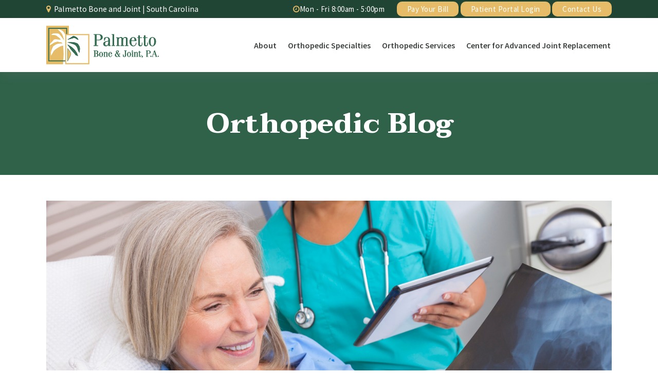

--- FILE ---
content_type: text/html; charset=UTF-8
request_url: https://www.palmettoboneandjoint.com/blog/hip-replacement-surgery-in-chapin-sc-palmetto-bone-joint/
body_size: 18202
content:
<!DOCTYPE html>
<html lang="en-US" class="wpex-color-scheme-default">
<head>
<meta charset="UTF-8">
<link rel="profile" href="http://gmpg.org/xfn/11">
<meta name='robots' content='index, follow, max-image-preview:large, max-snippet:-1, max-video-preview:-1' />
<meta name="generator" content="Total WordPress Theme v5.11.1">
<meta name="viewport" content="width=device-width, initial-scale=1">

	<!-- This site is optimized with the Yoast SEO plugin v23.5 - https://yoast.com/wordpress/plugins/seo/ -->
	<title>Why Fall Is The Perfect Season For Hip Replacements | Palmetto Bone and Joint</title>
	<meta name="description" content="Fall is the best time for scheduling hip replacement surgery. Don’t put off joint replacement. Get the care you need. Learn more." />
	<link rel="canonical" href="https://www.palmettoboneandjoint.com/blog/hip-replacement-surgery-in-chapin-sc-palmetto-bone-joint/" />
	<meta property="og:locale" content="en_US" />
	<meta property="og:type" content="article" />
	<meta property="og:title" content="Why Fall Is The Perfect Season For Hip Replacements | Palmetto Bone and Joint" />
	<meta property="og:description" content="Fall is the best time for scheduling hip replacement surgery. Don’t put off joint replacement. Get the care you need. Learn more." />
	<meta property="og:url" content="https://www.palmettoboneandjoint.com/blog/hip-replacement-surgery-in-chapin-sc-palmetto-bone-joint/" />
	<meta property="og:site_name" content="Palmetto Bone and Joint" />
	<meta property="article:publisher" content="https://www.facebook.com/PalmettoBoneJoint" />
	<meta property="article:published_time" content="2023-09-15T21:26:44+00:00" />
	<meta property="article:modified_time" content="2024-02-21T16:50:15+00:00" />
	<meta property="og:image" content="https://www.palmettoboneandjoint.com/wp-content/uploads/2023/11/Hip-Replacement-Surgery.jpg" />
	<meta property="og:image:width" content="1254" />
	<meta property="og:image:height" content="836" />
	<meta property="og:image:type" content="image/jpeg" />
	<meta name="author" content="bell" />
	<meta name="twitter:card" content="summary_large_image" />
	<meta name="twitter:label1" content="Written by" />
	<meta name="twitter:data1" content="bell" />
	<meta name="twitter:label2" content="Est. reading time" />
	<meta name="twitter:data2" content="6 minutes" />
	<script type="application/ld+json" class="yoast-schema-graph">{"@context":"https://schema.org","@graph":[{"@type":["Article","BlogPosting"],"@id":"https://www.palmettoboneandjoint.com/blog/hip-replacement-surgery-in-chapin-sc-palmetto-bone-joint/#article","isPartOf":{"@id":"https://www.palmettoboneandjoint.com/blog/hip-replacement-surgery-in-chapin-sc-palmetto-bone-joint/"},"author":{"name":"bell","@id":"https://www.palmettoboneandjoint.com/#/schema/person/47e6645c1035be6ce4109420b5414e23"},"headline":"Why Fall Is The Perfect Season For Hip Replacements","datePublished":"2023-09-15T21:26:44+00:00","dateModified":"2024-02-21T16:50:15+00:00","mainEntityOfPage":{"@id":"https://www.palmettoboneandjoint.com/blog/hip-replacement-surgery-in-chapin-sc-palmetto-bone-joint/"},"wordCount":1158,"publisher":{"@id":"https://www.palmettoboneandjoint.com/#organization"},"image":{"@id":"https://www.palmettoboneandjoint.com/blog/hip-replacement-surgery-in-chapin-sc-palmetto-bone-joint/#primaryimage"},"thumbnailUrl":"https://www.palmettoboneandjoint.com/wp-content/uploads/2023/11/Hip-Replacement-Surgery.jpg","articleSection":["Blog","Hip replacement"],"inLanguage":"en-US"},{"@type":"WebPage","@id":"https://www.palmettoboneandjoint.com/blog/hip-replacement-surgery-in-chapin-sc-palmetto-bone-joint/","url":"https://www.palmettoboneandjoint.com/blog/hip-replacement-surgery-in-chapin-sc-palmetto-bone-joint/","name":"Why Fall Is The Perfect Season For Hip Replacements | Palmetto Bone and Joint","isPartOf":{"@id":"https://www.palmettoboneandjoint.com/#website"},"primaryImageOfPage":{"@id":"https://www.palmettoboneandjoint.com/blog/hip-replacement-surgery-in-chapin-sc-palmetto-bone-joint/#primaryimage"},"image":{"@id":"https://www.palmettoboneandjoint.com/blog/hip-replacement-surgery-in-chapin-sc-palmetto-bone-joint/#primaryimage"},"thumbnailUrl":"https://www.palmettoboneandjoint.com/wp-content/uploads/2023/11/Hip-Replacement-Surgery.jpg","datePublished":"2023-09-15T21:26:44+00:00","dateModified":"2024-02-21T16:50:15+00:00","description":"Fall is the best time for scheduling hip replacement surgery. Don’t put off joint replacement. Get the care you need. Learn more.","breadcrumb":{"@id":"https://www.palmettoboneandjoint.com/blog/hip-replacement-surgery-in-chapin-sc-palmetto-bone-joint/#breadcrumb"},"inLanguage":"en-US","potentialAction":[{"@type":"ReadAction","target":["https://www.palmettoboneandjoint.com/blog/hip-replacement-surgery-in-chapin-sc-palmetto-bone-joint/"]}]},{"@type":"ImageObject","inLanguage":"en-US","@id":"https://www.palmettoboneandjoint.com/blog/hip-replacement-surgery-in-chapin-sc-palmetto-bone-joint/#primaryimage","url":"https://www.palmettoboneandjoint.com/wp-content/uploads/2023/11/Hip-Replacement-Surgery.jpg","contentUrl":"https://www.palmettoboneandjoint.com/wp-content/uploads/2023/11/Hip-Replacement-Surgery.jpg","width":1254,"height":836,"caption":"A lovely, middle-aged woman smiles at an X-ray while a doctor points at her hip replacement"},{"@type":"BreadcrumbList","@id":"https://www.palmettoboneandjoint.com/blog/hip-replacement-surgery-in-chapin-sc-palmetto-bone-joint/#breadcrumb","itemListElement":[{"@type":"ListItem","position":1,"name":"Home","item":"https://www.palmettoboneandjoint.com/"},{"@type":"ListItem","position":2,"name":"Blog","item":"https://www.palmettoboneandjoint.com/blog/"},{"@type":"ListItem","position":3,"name":"Why Fall Is The Perfect Season For Hip Replacements"}]},{"@type":"WebSite","@id":"https://www.palmettoboneandjoint.com/#website","url":"https://www.palmettoboneandjoint.com/","name":"Palmetto Bone and Joint","description":"Nationally Recognized Orthopedic Specialists","publisher":{"@id":"https://www.palmettoboneandjoint.com/#organization"},"potentialAction":[{"@type":"SearchAction","target":{"@type":"EntryPoint","urlTemplate":"https://www.palmettoboneandjoint.com/?s={search_term_string}"},"query-input":{"@type":"PropertyValueSpecification","valueRequired":true,"valueName":"search_term_string"}}],"inLanguage":"en-US"},{"@type":"Organization","@id":"https://www.palmettoboneandjoint.com/#organization","name":"Palmetto Bone & Joint, P.A.","url":"https://www.palmettoboneandjoint.com/","logo":{"@type":"ImageObject","inLanguage":"en-US","@id":"https://www.palmettoboneandjoint.com/#/schema/logo/image/","url":"https://www.palmettoboneandjoint.com/wp-content/uploads/2023/03/header-logo-color.png","contentUrl":"https://www.palmettoboneandjoint.com/wp-content/uploads/2023/03/header-logo-color.png","width":786,"height":268,"caption":"Palmetto Bone & Joint, P.A."},"image":{"@id":"https://www.palmettoboneandjoint.com/#/schema/logo/image/"},"sameAs":["https://www.facebook.com/PalmettoBoneJoint"]},{"@type":"Person","@id":"https://www.palmettoboneandjoint.com/#/schema/person/47e6645c1035be6ce4109420b5414e23","name":"bell","image":{"@type":"ImageObject","inLanguage":"en-US","@id":"https://www.palmettoboneandjoint.com/#/schema/person/image/","url":"https://secure.gravatar.com/avatar/721d7daea3248b58579a1ebd52dc776c?s=96&d=mm&r=g","contentUrl":"https://secure.gravatar.com/avatar/721d7daea3248b58579a1ebd52dc776c?s=96&d=mm&r=g","caption":"bell"},"url":"https://www.palmettoboneandjoint.com/blog/author/bell/"}]}</script>
	<!-- / Yoast SEO plugin. -->


<link rel='dns-prefetch' href='//fonts.googleapis.com' />
<link rel="alternate" type="application/rss+xml" title="Palmetto Bone and Joint &raquo; Feed" href="https://www.palmettoboneandjoint.com/feed/" />
<link rel="preload" href="https://www.palmettoboneandjoint.com/wp-content/themes/Total/assets/lib/ticons/fonts/ticons.woff2" type="font/woff2" as="font" crossorigin><link rel='stylesheet' id='js_composer_front-css' href='https://www.palmettoboneandjoint.com/wp-content/plugins/js_composer/assets/css/js_composer.min.css?ver=7.4' media='all' />
<style id='safe-svg-svg-icon-style-inline-css'>
.safe-svg-cover{text-align:center}.safe-svg-cover .safe-svg-inside{display:inline-block;max-width:100%}.safe-svg-cover svg{height:100%;max-height:100%;max-width:100%;width:100%}

</style>
<link rel='stylesheet' id='awsm-team-css-css' href='https://www.palmettoboneandjoint.com/wp-content/plugins/awsm-team-pro/css/team.min.css?ver=1.10.2' media='all' />
<link rel='stylesheet' id='spsig-styles-css' href='https://www.palmettoboneandjoint.com/wp-content/plugins/superpath-signature/assets/dist/index.css?ver=14793a8d65283ceb15b3f352d404240c' media='all' />
<style id='spsig-styles-inline-css'>
:root{--spsig-bg:#f4e0b8;--spsig-text:#3d423f;--spsig-font-size:12px;--spsig-logo-text:#515360;--spsig-link:#3d423f;--spsig-link-hover:#3d423f;--spsig-container-width:1120px;}
</style>
<link rel='stylesheet' id='parent-style-css' href='https://www.palmettoboneandjoint.com/wp-content/themes/Total/style.css?ver=5.11.1' media='all' />
<link rel='stylesheet' id='wpex-google-font-source-sans-pro-css' href='//fonts.googleapis.com/css2?family=Source+Sans+Pro:ital,wght@0,100;0,200;0,300;0,400;0,500;0,600;0,700;0,800;0,900;1,100;1,200;1,300;1,400;1,500;1,600;1,700;1,800;1,900&#038;display=swap&#038;subset=latin' media='all' />
<link rel='stylesheet' id='wpex-google-font-taviraj-css' href='//fonts.googleapis.com/css2?family=Taviraj:ital,wght@0,100;0,200;0,300;0,400;0,500;0,600;0,700;0,800;0,900;1,100;1,200;1,300;1,400;1,500;1,600;1,700;1,800;1,900&#038;display=swap&#038;subset=latin' media='all' />
<link rel='stylesheet' id='wpex-style-css' href='https://www.palmettoboneandjoint.com/wp-content/themes/total-child-theme/style.css?ver=5.11.1' media='all' />
<link rel='stylesheet' id='wpex-mobile-menu-breakpoint-max-css' href='https://www.palmettoboneandjoint.com/wp-content/themes/Total/assets/css/wpex-mobile-menu-breakpoint-max.css?ver=5.11.1' media='only screen and (max-width:1085px)' />
<link rel='stylesheet' id='wpex-mobile-menu-breakpoint-min-css' href='https://www.palmettoboneandjoint.com/wp-content/themes/Total/assets/css/wpex-mobile-menu-breakpoint-min.css?ver=5.11.1' media='only screen and (min-width:1086px)' />
<link rel='stylesheet' id='wpex-wpbakery-css' href='https://www.palmettoboneandjoint.com/wp-content/themes/Total/assets/css/frontend/wpbakery.css?ver=5.11.1' media='all' />
<link rel='stylesheet' id='ticons-css' href='https://www.palmettoboneandjoint.com/wp-content/themes/Total/assets/lib/ticons/css/ticons.min.css?ver=1.0.1' media='all' />
<link rel='stylesheet' id='vcex-shortcodes-css' href='https://www.palmettoboneandjoint.com/wp-content/themes/Total/assets/css/vcex-shortcodes.css?ver=5.11.1' media='all' />
<script src="https://www.palmettoboneandjoint.com/wp-includes/js/jquery/jquery.min.js?ver=3.7.1" id="jquery-core-js"></script>
<script src="https://www.palmettoboneandjoint.com/wp-includes/js/jquery/jquery-migrate.min.js?ver=3.4.1" id="jquery-migrate-js"></script>
<script src="https://www.palmettoboneandjoint.com/wp-content/plugins/revslider/public/assets/js/rbtools.min.js?ver=6.6.20" async id="tp-tools-js"></script>
<script src="https://www.palmettoboneandjoint.com/wp-content/plugins/revslider/public/assets/js/rs6.min.js?ver=6.6.20" async id="revmin-js"></script>
<script></script><link rel="https://api.w.org/" href="https://www.palmettoboneandjoint.com/wp-json/" /><link rel="alternate" type="application/json" href="https://www.palmettoboneandjoint.com/wp-json/wp/v2/posts/2168" /><link rel="EditURI" type="application/rsd+xml" title="RSD" href="https://www.palmettoboneandjoint.com/xmlrpc.php?rsd" />

<link rel='shortlink' href='https://www.palmettoboneandjoint.com/?p=2168' />
<link rel="alternate" type="application/json+oembed" href="https://www.palmettoboneandjoint.com/wp-json/oembed/1.0/embed?url=https%3A%2F%2Fwww.palmettoboneandjoint.com%2Fblog%2Fhip-replacement-surgery-in-chapin-sc-palmetto-bone-joint%2F" />
<link rel="alternate" type="text/xml+oembed" href="https://www.palmettoboneandjoint.com/wp-json/oembed/1.0/embed?url=https%3A%2F%2Fwww.palmettoboneandjoint.com%2Fblog%2Fhip-replacement-surgery-in-chapin-sc-palmetto-bone-joint%2F&#038;format=xml" />
<!-- HFCM by 99 Robots - Snippet # 1: GTM 1st part -->
<!-- Google Tag Manager -->
<script>(function(w,d,s,l,i){w[l]=w[l]||[];w[l].push({'gtm.start':
new Date().getTime(),event:'gtm.js'});var f=d.getElementsByTagName(s)[0],
j=d.createElement(s),dl=l!='dataLayer'?'&l='+l:'';j.async=true;j.src=
'https://www.googletagmanager.com/gtm.js?id='+i+dl;f.parentNode.insertBefore(j,f);
})(window,document,'script','dataLayer','GTM-TN9424H');</script>
<!-- End Google Tag Manager -->
<!-- /end HFCM by 99 Robots -->
<!-- HFCM by 99 Robots - Snippet # 2: GTM 2nd part -->
<!-- Google Tag Manager (noscript) -->
<noscript><iframe src="https://www.googletagmanager.com/ns.html?id=GTM-TN9424H"
height="0" width="0" style="display:none;visibility:hidden"></iframe></noscript>
<!-- End Google Tag Manager (noscript) -->
<!-- /end HFCM by 99 Robots -->
<!-- HFCM by 99 Robots - Snippet # 3: Callrail Tracking -->
<script type="text/javascript" src="//cdn.calltrk.com/companies/930059628/3d8c05712a507d974311/12/swap.js"></script> 
<!-- /end HFCM by 99 Robots -->
<!-- HFCM by 99 Robots - Snippet # 4: Schema - Organization -->
<script type="application/ld+json">
{
    "@type": "Organization",
    "@id": "https://www.palmettoboneandjoint.com/#organization",
    "name": "Palmetto Bone and Joint",
    "url": "https://www.palmettoboneandjoint.com/",
    "logo": {
        "@type": "ImageObject",
        "inLanguage": "en-US",
        "@id": "https://www.palmettoboneandjoint.com/#/schema/logo/image/",
        "url": "https://www.palmettoboneandjoint.com/wp-content/uploads/2023/03/header-logo-color.png",
        "contentUrl": "https://www.palmettoboneandjoint.com/wp-content/uploads/2023/03/header-logo-color.png",
        "width": 786,
        "height": 268,
        "caption": "Palmetto Bone and Joint"
    },
    "image": {
        "@id": "https://www.palmettoboneandjoint.com/#/schema/logo/image/"
    }
}
</script>
<!-- /end HFCM by 99 Robots -->
<!-- HFCM by 99 Robots - Snippet # 5: Schema - Website -->
<script type="application/ld+json">
{
    "@type": "WebSite",
    "@id": "https://www.palmettoboneandjoint.com/#website",
    "url": "https://www.palmettoboneandjoint.com/",
    "name": "Palmetto Bone and Joint",
    "description": "Nationally Recognized Orthopedic Specialists",
    "publisher": {
        "@id": "https://www.palmettoboneandjoint.com/#organization"
    },
    "potentialAction": [
        {
            "@type": "SearchAction",
            "target": {
                "@type": "EntryPoint",
                "urlTemplate": "https://www.palmettoboneandjoint.com/?s={search_term_string}"
            },
            "query-input": "required name=search_term_string"
        }
    ],
    "inLanguage": "en-US"
}
</script>
<!-- /end HFCM by 99 Robots -->
<!-- HFCM by 99 Robots - Snippet # 6: Schema - Local Business -->
<script type="application/ld+json">
{
  "@context": "https://schema.org/",
  "@type": "LocalBusiness",
  "name": "Palmetto Bone & Joint",
  "address": "104 Ellett Road Chapin, SC 29036",
  "image": "https://www.palmettoboneandjoint.com/wp-content/uploads/2023/03/header-logo-color.png",
  "telephone": "(803) 941-8095",
  "url": "https://www.palmettoboneandjoint.com/"
}
</script>
<!-- /end HFCM by 99 Robots -->
<link rel="icon" href="https://www.palmettoboneandjoint.com/wp-content/uploads/2023/03/fav-palm.png" sizes="32x32"><link rel="shortcut icon" href="https://www.palmettoboneandjoint.com/wp-content/uploads/2023/03/fav-palm.png"><noscript><style>body:not(.content-full-screen) .wpex-vc-row-stretched[data-vc-full-width-init="false"]{visibility:visible;}</style></noscript><script>function setREVStartSize(e){
			//window.requestAnimationFrame(function() {
				window.RSIW = window.RSIW===undefined ? window.innerWidth : window.RSIW;
				window.RSIH = window.RSIH===undefined ? window.innerHeight : window.RSIH;
				try {
					var pw = document.getElementById(e.c).parentNode.offsetWidth,
						newh;
					pw = pw===0 || isNaN(pw) || (e.l=="fullwidth" || e.layout=="fullwidth") ? window.RSIW : pw;
					e.tabw = e.tabw===undefined ? 0 : parseInt(e.tabw);
					e.thumbw = e.thumbw===undefined ? 0 : parseInt(e.thumbw);
					e.tabh = e.tabh===undefined ? 0 : parseInt(e.tabh);
					e.thumbh = e.thumbh===undefined ? 0 : parseInt(e.thumbh);
					e.tabhide = e.tabhide===undefined ? 0 : parseInt(e.tabhide);
					e.thumbhide = e.thumbhide===undefined ? 0 : parseInt(e.thumbhide);
					e.mh = e.mh===undefined || e.mh=="" || e.mh==="auto" ? 0 : parseInt(e.mh,0);
					if(e.layout==="fullscreen" || e.l==="fullscreen")
						newh = Math.max(e.mh,window.RSIH);
					else{
						e.gw = Array.isArray(e.gw) ? e.gw : [e.gw];
						for (var i in e.rl) if (e.gw[i]===undefined || e.gw[i]===0) e.gw[i] = e.gw[i-1];
						e.gh = e.el===undefined || e.el==="" || (Array.isArray(e.el) && e.el.length==0)? e.gh : e.el;
						e.gh = Array.isArray(e.gh) ? e.gh : [e.gh];
						for (var i in e.rl) if (e.gh[i]===undefined || e.gh[i]===0) e.gh[i] = e.gh[i-1];
											
						var nl = new Array(e.rl.length),
							ix = 0,
							sl;
						e.tabw = e.tabhide>=pw ? 0 : e.tabw;
						e.thumbw = e.thumbhide>=pw ? 0 : e.thumbw;
						e.tabh = e.tabhide>=pw ? 0 : e.tabh;
						e.thumbh = e.thumbhide>=pw ? 0 : e.thumbh;
						for (var i in e.rl) nl[i] = e.rl[i]<window.RSIW ? 0 : e.rl[i];
						sl = nl[0];
						for (var i in nl) if (sl>nl[i] && nl[i]>0) { sl = nl[i]; ix=i;}
						var m = pw>(e.gw[ix]+e.tabw+e.thumbw) ? 1 : (pw-(e.tabw+e.thumbw)) / (e.gw[ix]);
						newh =  (e.gh[ix] * m) + (e.tabh + e.thumbh);
					}
					var el = document.getElementById(e.c);
					if (el!==null && el) el.style.height = newh+"px";
					el = document.getElementById(e.c+"_wrapper");
					if (el!==null && el) {
						el.style.height = newh+"px";
						el.style.display = "block";
					}
				} catch(e){
					console.log("Failure at Presize of Slider:" + e)
				}
			//});
		  };</script>
		<style id="wp-custom-css">
			/* Top Bar Menu button*/.menu-item-71 a{background-color:#EA8077 !important;color:#fff !important;border-radius:50px;padding:0px 20px !important}.menu-item-71:hover a,.menu-item-71:hover{color:#fff !important;background-color:#C7D25A !important;border-radius:50px}/* Header Dropshadow*/#site-header{position:relative;box-shadow:0 10px 16px #8684841a}/* Menu button*/.menu-item-71 a{background-color:#00A6A6 !important;color:#fff !important;border-radius:50px;padding:0px 20px !important}.menu-item-71:hover a,.menu-item-71:hover{color:#fff !important;background-color:#00596E !important;border-radius:50px}.sidr-class-custom-mobile-button .sidr-class-link-inner.sidr-mobile-nav-menu__link-inner.wpex-inline-block{background-color:#E6BC68;padding-top:13px;padding-right:30px;padding-bottom:13px;padding-left:30px;border-radius:10px}.sidr-class-custom-mobile-button .sidr-class-link-inner.sidr-mobile-nav-menu__link-inner.wpex-inline-block:hover{color:#ffffff !important;background-color:#356D52!important;padding-top:13px;padding-right:30px;padding-bottom:13px;padding-left:30px;border-radius:10px}/* Header Dropshadow*/#site-header{position:relative;box-shadow:0 10px 16px #8684841a}/*Gravity Form Dropdown*/body #gform_wrapper_2 .gform_body .gform_fields .gfield select{font-family:'quattrocento sans',sans-serif !important}/*CTA*/.vcex-callout-caption{font-weight:bold !important;line-height:1.2em}/*Accordion Styling*/.vc_tta-color-grey.vc_tta-style-flat .vc_tta-panel .vc_tta-panel-heading{background-color:#00596E !important}.vc_tta-color-grey.vc_tta-style-flat .vc_tta-panel .vc_tta-panel-title>a{color:#ffffff !important;padding:20px 25px !important}.vc_tta-color-grey.vc_tta-style-flat .vc_tta-controls-icon::before{border-color:#fff !important}.vc_tta-color-grey.vc_tta-style-flat .vc_tta-controls-icon::after{border-color:#fff !important}/*Remove Link Underline*/a{text-decoration:none !important}/*Callout Bar Z Index*/.callout-bar{z-index:1 !important}/*center recaptcha*/#field_3_6{display:flex;flex-direction:column;align-items:center}/*Blog Related Post style*/.related-post-content.wpex-clr{padding:20px 15px 30px 15px !important}.wpex-card-terms-list.wpex-mb-15.wpex-text-xs.wpex-font-semibold.wpex-uppercase{display:none !important}.wpex-social-bg{background:#356D52 !important}img.blog-single-media-img.wpex-align-middle{padding-top:50px !important}@media only screen and (max-width:600px){span.page-header-title.wpex-block.wpex-m-0.wpex-inherit-font-family.wpex-not-italic.wpex-tracking-normal.wpex-leading-normal.wpex-font-normal.wpex-text-7xl.wpex-text-white{font-weight:400 !important;font-size:33px !important;color:#3d423f !important}}@media only screen and (min-width:601px){span.page-header-title.wpex-block.wpex-m-0.wpex-inherit-font-family.wpex-not-italic.wpex-tracking-normal.wpex-leading-normal.wpex-font-normal.wpex-text-7xl.wpex-text-white{font-weight:400 !important;font-size:45px !important;color:#3d423f !important}}li.meta-author,li.meta-category{display:none !important}/*Hover effect on Yellow boxes with services*/.vcex-icon-box-heading.wpex-heading.wpex-text-md.wpex-mb-10:hover{color:#f1d8a7 !important}		</style>
		<style type="text/css" data-type="vc_shortcodes-custom-css">.vc_custom_1681760307613{background-color: #f2f2f2 !important;}.vc_custom_1681148181453{padding-right: 15px !important;padding-left: 15px !important;border-radius: 5px !important;}.vc_custom_1681759280794{padding-bottom: 20px !important;}</style><noscript><style> .wpb_animate_when_almost_visible { opacity: 1; }</style></noscript><style data-type="wpex-css" id="wpex-css">/*VC META CSS*/.vc_custom_1679493516137{padding-top:65px !important;padding-bottom:65px !important;background-color:#f4e0b8 !important}.vc_custom_1679497863037{padding-bottom:15px !important}.vc_custom_1690402607943{margin-top:15px !important}.vc_custom_1679492725132{padding-bottom:20px !important}.vc_custom_1679493097566{padding-bottom:10px !important}.vc_custom_1679493275717{padding-bottom:10px !important}.vc_custom_1737758336047{padding-bottom:10px !important}.vc_custom_1681833299206{margin-bottom:10px !important}.vc_custom_1681833387189{margin-top:15px !important}/*TYPOGRAPHY*/body{font-family:"Source Sans Pro",sans-serif;font-weight:400;font-size:17px;color:#3d423f}:root{--wpex-btn-font-family:"Source Sans Pro",sans-serif;--wpex-btn-font-weight:600}#top-bar-content{font-family:"Source Sans Pro",sans-serif;font-size:15px;letter-spacing:.5px}.main-navigation-ul .link-inner{font-family:"Source Sans Pro",sans-serif;font-weight:600;font-size:16px}.wpex-mobile-menu,#sidr-main{font-family:"Source Sans Pro",sans-serif;font-weight:600;font-size:16px;line-height:1}.page-header .page-header-title{font-family:"Taviraj",sans-serif;font-weight:700}:root{--wpex-heading-font-family:"Source Sans Pro",sans-serif}.theme-heading{font-family:"Taviraj",sans-serif}h1,.wpex-h1{font-weight:700;font-size:40px;color:#2b2b2b;line-height:1}h2,.wpex-h2{font-weight:700;font-size:30px;color:#2b2b2b;line-height:1.2}h3,.wpex-h3{font-weight:700;font-size:25px;color:#2b2b2b;line-height:1.2}@media(max-width:479px){h1,.wpex-h1{font-size:35px}}/*SITE BACKGROUND*/body{background-color:rgba(242,242,242,0)!important}/*ADVANCED STYLING CSS*/#site-logo .logo-img{max-height:60px;width:auto}/*CUSTOMIZER STYLING*/:root{--wpex-accent:#356d52;--wpex-accent-alt:#356d52;--wpex-on-accent:#ffffff;--wpex-on-accent-alt:#ffffff;--wpex-accent-alt:#e6bc68;--wpex-on-accent-alt:#ffffff;--wpex-link-color:#3d423f;--wpex-hover-heading-link-color:#3d423f;--wpex-hover-link-color:#356d52;--wpex-hover-heading-link-color:#e6bc68;--wpex-btn-padding:13px 20px;--wpex-btn-border-radius:10px;--wpex-btn-color:#ffffff;--wpex-hover-btn-color:#ffffff;--wpex-btn-bg:#356d52;--wpex-hover-btn-bg:#214534;--wpex-site-header-shrink-start-height:75px;--wpex-site-header-shrink-end-height:58px}::selection{background:#eed195}::-moz-selection{background:#eed195}.page-header.background-image-page-header{min-height:200px}.page-header.wpex-supports-mods{background-color:#356d52;border-top-width:0px;border-bottom-width:0px}#site-scroll-top{min-width:40px;min-height:40px;font-size:16px;margin-bottom:35px;color:#356d52}#site-scroll-top:hover{color:#ffffff}:root,.boxed-main-layout.wpex-responsive #wrap{--wpex-container-width:1100px}.toggle-bar-btn{border-top-color:#00596e;border-right-color:#00596e}#toggle-bar-wrap{--wpex-surface-1:#00596e;background:#00596e;color:#ffffff;--wpex-text-2:#ffffff;--wpex-text-3:#ffffff;--wpex-text-4:#ffffff;--wpex-text-1:#ffffff;--wpex-heading-color:#ffffff;--wpex-heading-link-color:#ffffff}#top-bar-wrap{background-color:#214534;border-color:#214534}.wpex-top-bar-sticky{background-color:#214534}#top-bar{color:#e6bc68;--wpex-text-2:#e6bc68;--wpex-text-3:#e6bc68;--wpex-text-4:#e6bc68;--wpex-link-color:#ffffff;--wpex-hover-link-color:#e6bc68;padding-top:5px;padding-bottom:5px}#top-bar-social a.wpex-social-btn{font-size:16px}.header-padding{padding-top:10px;padding-bottom:10px}#site-header{background-color:#ffffff}#site-header-sticky-wrapper{background-color:#ffffff}#site-header-sticky-wrapper.is-sticky #site-header{background-color:#ffffff}.boxed-main-layout #site-header-sticky-wrapper.is-sticky #site-header{background-color:#ffffff}.footer-has-reveal #site-header{background-color:#ffffff}#searchform-header-replace{background-color:#ffffff}.wpex-has-vertical-header #site-header{background-color:#ffffff}.logo-padding{padding-top:5px;padding-bottom:5px}#site-navigation-wrap{--wpex-main-nav-gutter:0px;--wpex-main-nav-link-padding-x:-2px;--wpex-main-nav-link-color:#3d423f;--wpex-hover-main-nav-link-color:#3d423f;--wpex-active-main-nav-link-color:#3d423f;--wpex-hover-main-nav-link-color:#e6bc68;--wpex-active-main-nav-link-color:#e6bc68;--wpex-active-dropmenu-link-color:#e6bc68;--wpex-active-hover-dropmenu-link-color:#e6bc68}#mobile-menu{--wpex-link-color:#356d52;--wpex-hover-link-color:#356d52}#sidr-main,.sidr-class-dropdown-menu ul{background-color:#214534}#sidr-main{--wpex-border-main:#214534;color:#ffffff;--wpex-link-color:#ffffff;--wpex-text-2:#ffffff;--wpex-hover-link-color:#e6bc68}@media only screen and (max-width:767px){#site-logo .logo-img{max-width:220px}}</style></head>

<body class="post-template-default single single-post postid-2168 single-format-standard wp-custom-logo wp-embed-responsive wpex-theme wpex-responsive full-width-main-layout has-composer wpex-live-site site-full-width content-full-width has-topbar post-in-category-blog post-in-category-hip-replacement sidebar-widget-icons hasnt-overlay-header page-with-background-title no-header-margin wpex-mobile-toggle-menu-icon_buttons has-mobile-menu wpex-share-p-horizontal wpex-no-js wpb-js-composer js-comp-ver-7.4 vc_responsive">

	
<a href="#content" class="skip-to-content wpex-absolute wpex-opacity-0 wpex-no-underline">Skip to content</a>

	
	<span data-ls_id="#site_top" tabindex="-1"></span>
	<div id="outer-wrap" class="wpex-overflow-clip">

		
		<div id="wrap" class="wpex-clr">

			

	
		<div id="top-bar-wrap" class="wpex-text-sm hidden-phone wpex-print-hidden">

			<div id="top-bar" class="container wpex-relative wpex-py-15 wpex-xl-flex wpex-justify-between wpex-items-center wpex-text-center wpex-xl-text-initial">
	<div id="top-bar-social-alt" class="top-bar-left"><span class="wpex-inline"><span class="ticon ticon-map-marker" aria-hidden="true"></span>  <a href="/contact-us">Palmetto Bone and Joint | South Carolina</a></span></div>


	<div id="top-bar-content" class="has-content top-bar-right wpex-mt-10 wpex-xl-mt-0 wpex-clr"><span class="wpex-inline">
<span class="ticon ticon-clock-o" aria-hidden="true"></span><a href="/contact-us" style="padding-right:20px">Mon - Fri 8:00am - 5:00pm</a></span>
<a href="/patient-information/" class="vcex-button theme-button flat inline" style="background:#E6BC68;padding-top:5px;padding-right:20px;padding-bottom:5px;padding-left:20px;color:#ffffff;border-radius:10px;" data-wpex-hover='{&quot;background&quot;:&quot;#356D52&quot;,&quot;color&quot;:&quot;#ffffff&quot;}'><span class="vcex-button-inner theme-button-inner">Pay Your Bill</span></a> 
<a href="https://emr.palmettoboneandjoint.com/phxportal/" class="vcex-button theme-button flat inline" style="background:#E6BC68;padding-top:5px;padding-right:20px;padding-bottom:5px;padding-left:20px;color:#ffffff;border-radius:10px;" data-wpex-hover='{&quot;background&quot;:&quot;#356D52&quot;,&quot;color&quot;:&quot;#ffffff&quot;}' target="_blank" rel="noopener noreferrer"><span class="vcex-button-inner theme-button-inner">Patient Portal Login</span></a> 
<a href="/contact-us/" class="vcex-button theme-button flat inline" style="background:#E6BC68;padding-top:5px;padding-right:20px;padding-bottom:5px;padding-left:20px;color:#ffffff;border-radius:10px;" data-wpex-hover='{&quot;background&quot;:&quot;#356D52&quot;,&quot;color&quot;:&quot;#ffffff&quot;}'><span class="vcex-button-inner theme-button-inner">Contact Us</span></a> </div>

</div>

		</div>

	


	<header id="site-header" class="header-one wpex-dropdown-style-minimal wpex-dropdowns-shadow-three fixed-scroll wpex-z-99 has-sticky-dropshadow shrink-sticky-header anim-shrink-header on-shrink-adjust-height custom-bg dyn-styles wpex-print-hidden wpex-relative wpex-clr">

		
		<div id="site-header-inner" class="header-one-inner header-padding container wpex-relative wpex-h-100 wpex-py-30 wpex-clr">
<div id="site-logo" class="site-branding header-one-logo logo-padding wpex-table">
	<div id="site-logo-inner" class="wpex-table-cell wpex-align-middle wpex-clr"><a id="site-logo-link" href="https://www.palmettoboneandjoint.com/" rel="home" class="main-logo"><img src="https://www.palmettoboneandjoint.com/wp-content/uploads/2023/03/header-logo-color.png" alt="Palmetto Bone and Joint" class="logo-img" width="786" height="60" data-no-retina data-skip-lazy fetchpriority="high"></a></div>

</div>

<div id="site-navigation-wrap" class="navbar-style-one navbar-fixed-height navbar-fixed-line-height wpex-dropdown-top-border wpex-stretch-megamenus hide-at-mm-breakpoint wpex-clr wpex-print-hidden">
	<nav id="site-navigation" class="navigation main-navigation main-navigation-one wpex-clr" aria-label="Main menu"><ul id="menu-main" class="main-navigation-ul dropdown-menu wpex-dropdown-menu wpex-dropdown-menu--onhover"><li id="menu-item-2493" class="visible-phone menu-item menu-item-type-post_type menu-item-object-page menu-item-home menu-item-2493"><a href="https://www.palmettoboneandjoint.com/"><span class="link-inner">Home</span></a></li>
<li id="menu-item-767" class="menu-item menu-item-type-custom menu-item-object-custom menu-item-has-children dropdown menu-item-767"><a href="/about-us/"><span class="link-inner">About</span></a>
<ul class="sub-menu">
	<li id="menu-item-789" class="menu-item menu-item-type-custom menu-item-object-custom menu-item-has-children dropdown menu-item-789"><a href="/physicians/"><span class="link-inner">Physicians <span class="nav-arrow second-level"><span class="nav-arrow__icon ticon ticon-angle-right" aria-hidden="true"></span></span></span></a>
	<ul class="sub-menu">
		<li id="menu-item-790" class="menu-item menu-item-type-custom menu-item-object-custom menu-item-790"><a href="/physicians/dr-phillip-milner/"><span class="link-inner">Dr. Phillip Milner</span></a></li>
		<li id="menu-item-791" class="menu-item menu-item-type-custom menu-item-object-custom menu-item-791"><a href="/physicians/dr-william-owens/"><span class="link-inner">Dr. William Owens</span></a></li>
		<li id="menu-item-792" class="menu-item menu-item-type-custom menu-item-object-custom menu-item-792"><a href="/physicians/dr-james-loging/"><span class="link-inner">Dr. James Loging</span></a></li>
		<li id="menu-item-794" class="menu-item menu-item-type-custom menu-item-object-custom menu-item-794"><a href="/physicians/dr-giridhar-gundu/"><span class="link-inner">Dr. Giridhar Gundu</span></a></li>
		<li id="menu-item-797" class="menu-item menu-item-type-custom menu-item-object-custom menu-item-797"><a href="/physicians/dr-mark-wilson/"><span class="link-inner">Dr. Mark Wilson</span></a></li>
		<li id="menu-item-799" class="menu-item menu-item-type-custom menu-item-object-custom menu-item-799"><a href="/physicians/dr-samuel-davis/"><span class="link-inner">Dr. Samuel Davis</span></a></li>
		<li id="menu-item-2370" class="menu-item menu-item-type-post_type menu-item-object-staff menu-item-2370"><a href="https://www.palmettoboneandjoint.com/physicians/dr-matt-barra/"><span class="link-inner">Dr. Matt Barra</span></a></li>
		<li id="menu-item-2378" class="menu-item menu-item-type-post_type menu-item-object-staff menu-item-2378"><a href="https://www.palmettoboneandjoint.com/physicians/dr-emmanuel-sakla/"><span class="link-inner">Dr. Emmanuel Sakla</span></a></li>
	</ul>
</li>
	<li id="menu-item-805" class="menu-item menu-item-type-custom menu-item-object-custom menu-item-has-children dropdown menu-item-805"><a href="/service-areas/"><span class="link-inner">Service Areas <span class="nav-arrow second-level"><span class="nav-arrow__icon ticon ticon-angle-right" aria-hidden="true"></span></span></span></a>
	<ul class="sub-menu">
		<li id="menu-item-806" class="menu-item menu-item-type-custom menu-item-object-custom menu-item-806"><a href="/service-areas/irmo-sc/"><span class="link-inner">Irmo, SC</span></a></li>
		<li id="menu-item-1957" class="menu-item menu-item-type-custom menu-item-object-custom menu-item-1957"><a href="/service-areas/chapin-sc/"><span class="link-inner">Chapin, SC</span></a></li>
		<li id="menu-item-1958" class="menu-item menu-item-type-custom menu-item-object-custom menu-item-1958"><a href="/service-areas/newberry-sc/"><span class="link-inner">Newberry, SC</span></a></li>
	</ul>
</li>
	<li id="menu-item-800" class="menu-item menu-item-type-custom menu-item-object-custom menu-item-800"><a href="/blog/"><span class="link-inner">Blog</span></a></li>
</ul>
</li>
<li id="menu-item-768" class="menu-item menu-item-type-custom menu-item-object-custom menu-item-has-children dropdown menu-item-768"><a href="/orthopedic-specialties/"><span class="link-inner">Orthopedic Specialties</span></a>
<ul class="sub-menu">
	<li id="menu-item-769" class="menu-item menu-item-type-custom menu-item-object-custom menu-item-has-children dropdown menu-item-769"><a href="/orthopedic-specialties/back-neck-spine/"><span class="link-inner">Back, Neck &#038; Spine <span class="nav-arrow second-level"><span class="nav-arrow__icon ticon ticon-angle-right" aria-hidden="true"></span></span></span></a>
	<ul class="sub-menu">
		<li id="menu-item-770" class="menu-item menu-item-type-custom menu-item-object-custom menu-item-770"><a href="/orthopedic-specialties/back-neck-spine/surgical/"><span class="link-inner">Surgical</span></a></li>
		<li id="menu-item-771" class="menu-item menu-item-type-custom menu-item-object-custom menu-item-771"><a href="/orthopedic-specialties/back-neck-spine/non-operative/"><span class="link-inner">Non-Operative</span></a></li>
	</ul>
</li>
	<li id="menu-item-777" class="menu-item menu-item-type-custom menu-item-object-custom menu-item-777"><a href="/orthopedic-specialties/hand-wrist/"><span class="link-inner">Hand &#038; Wrist</span></a></li>
	<li id="menu-item-778" class="menu-item menu-item-type-custom menu-item-object-custom menu-item-778"><a href="/orthopedic-specialties/foot-ankle/"><span class="link-inner">Foot &#038; Ankle</span></a></li>
	<li id="menu-item-779" class="menu-item menu-item-type-custom menu-item-object-custom menu-item-has-children dropdown menu-item-779"><a href="/sports-medicine/"><span class="link-inner">Sports Medicine <span class="nav-arrow second-level"><span class="nav-arrow__icon ticon ticon-angle-right" aria-hidden="true"></span></span></span></a>
	<ul class="sub-menu">
		<li id="menu-item-780" class="menu-item menu-item-type-custom menu-item-object-custom menu-item-780"><a href="/sports-medicine/rotator-cuff-tear/"><span class="link-inner">Rotator Cuff Tear</span></a></li>
		<li id="menu-item-781" class="menu-item menu-item-type-custom menu-item-object-custom menu-item-781"><a href="/sports-medicine/meniscus-tear/"><span class="link-inner">Meniscus Tear</span></a></li>
		<li id="menu-item-782" class="menu-item menu-item-type-custom menu-item-object-custom menu-item-782"><a href="/sports-medicine/acl-tear/"><span class="link-inner">ACL Tear</span></a></li>
	</ul>
</li>
	<li id="menu-item-2557" class="menu-item menu-item-type-post_type menu-item-object-page menu-item-2557"><a href="https://www.palmettoboneandjoint.com/orthopedic-specialties/carpal-tunnel/"><span class="link-inner">Carpal Tunnel</span></a></li>
	<li id="menu-item-2577" class="menu-item menu-item-type-post_type menu-item-object-page menu-item-2577"><a href="https://www.palmettoboneandjoint.com/orthopedic-specialties/carpometacarpal/"><span class="link-inner">Carpometacarpal</span></a></li>
	<li id="menu-item-2630" class="menu-item menu-item-type-post_type menu-item-object-page menu-item-2630"><a href="https://www.palmettoboneandjoint.com/orthopedic-specialties/de-quervains-tenosynovitis/"><span class="link-inner">De Quervain’s Tenosynovitis</span></a></li>
</ul>
</li>
<li id="menu-item-783" class="menu-item menu-item-type-custom menu-item-object-custom menu-item-has-children dropdown menu-item-783"><a href="/orthopedic-services/"><span class="link-inner">Orthopedic Services</span></a>
<ul class="sub-menu">
	<li id="menu-item-784" class="menu-item menu-item-type-custom menu-item-object-custom menu-item-784"><a href="/orthopedic-services/innovative-treatment/"><span class="link-inner">Innovative Treatment</span></a></li>
	<li id="menu-item-785" class="menu-item menu-item-type-custom menu-item-object-custom menu-item-785"><a href="/orthopedic-services/surgical-center/"><span class="link-inner">Surgical Center</span></a></li>
	<li id="menu-item-787" class="menu-item menu-item-type-custom menu-item-object-custom menu-item-787"><a href="/orthopedic-services/outpatient-joint-replacement/"><span class="link-inner">Outpatient Joint Replacement</span></a></li>
	<li id="menu-item-2576" class="menu-item menu-item-type-post_type menu-item-object-page menu-item-2576"><a href="https://www.palmettoboneandjoint.com/orthopedic-services/lrti-surgery/"><span class="link-inner">LRTI Surgery</span></a></li>
	<li id="menu-item-2648" class="menu-item menu-item-type-post_type menu-item-object-page menu-item-2648"><a href="https://www.palmettoboneandjoint.com/orthopedic-services/laminoplasty-surgery/"><span class="link-inner">Laminoplasty Surgery</span></a></li>
</ul>
</li>
<li id="menu-item-2485" class="menu-item menu-item-type-post_type menu-item-object-page menu-item-has-children dropdown menu-item-2485"><a href="https://www.palmettoboneandjoint.com/center-for-advanced-joint-replacement-surgery/"><span class="link-inner">Center for Advanced Joint Replacement</span></a>
<ul class="sub-menu">
	<li id="menu-item-772" class="menu-item menu-item-type-custom menu-item-object-custom menu-item-has-children dropdown menu-item-772"><a href="/orthopedic-specialties/hip"><span class="link-inner">Hip <span class="nav-arrow second-level"><span class="nav-arrow__icon ticon ticon-angle-right" aria-hidden="true"></span></span></span></a>
	<ul class="sub-menu">
		<li id="menu-item-773" class="menu-item menu-item-type-custom menu-item-object-custom menu-item-773"><a href="/orthopedic-specialties/hip/hip-replacement/"><span class="link-inner">Anterior Hip Replacement</span></a></li>
	</ul>
</li>
	<li id="menu-item-774" class="menu-item menu-item-type-custom menu-item-object-custom menu-item-has-children dropdown menu-item-774"><a href="/orthopedic-specialties/knee/"><span class="link-inner">Knee <span class="nav-arrow second-level"><span class="nav-arrow__icon ticon ticon-angle-right" aria-hidden="true"></span></span></span></a>
	<ul class="sub-menu">
		<li id="menu-item-775" class="menu-item menu-item-type-custom menu-item-object-custom menu-item-775"><a href="/orthopedic-specialties/knee/jiffy-knee-knee-replacement-surgery/"><span class="link-inner">Jiffy Knee™ Knee Replacement</span></a></li>
	</ul>
</li>
	<li id="menu-item-776" class="menu-item menu-item-type-custom menu-item-object-custom menu-item-776"><a href="/orthopedic-specialties/shoulder-elbow/"><span class="link-inner">Shoulder &#038; Elbow</span></a></li>
</ul>
</li>
<li id="menu-item-2494" class="visible-phone menu-item menu-item-type-post_type menu-item-object-page menu-item-2494"><a href="https://www.palmettoboneandjoint.com/patient-information/"><span class="link-inner">Patient Information</span></a></li>
<li id="menu-item-2495" class="visible-phone menu-item menu-item-type-post_type menu-item-object-page menu-item-2495"><a href="https://www.palmettoboneandjoint.com/contact-us/"><span class="link-inner">Contact Us</span></a></li>
<li id="menu-item-2496" class="theme-button custom-mobile-button visible-phone menu-item menu-item-type-custom menu-item-object-custom menu-item-2496"><a target="_blank" rel="noopener" href="https://emr.palmettoboneandjoint.com/phxportal/"><span class="link-inner">Patient Portal Login</span></a></li>
</ul></nav>
</div>


<div id="mobile-menu" class="wpex-mobile-menu-toggle show-at-mm-breakpoint wpex-flex wpex-items-center wpex-absolute wpex-top-50 -wpex-translate-y-50 wpex-right-0">
	<div class="wpex-inline-flex wpex-items-center">
						<a href="#" class="mobile-menu-toggle" role="button" aria-label="Toggle mobile menu" aria-expanded="false"><span class="mobile-menu-toggle__icon wpex-flex"><span class="wpex-hamburger-icon wpex-hamburger-icon--inactive wpex-hamburger-icon--animate" aria-hidden="true"><span></span></span></span></a>			</div>
</div></div>

		
	</header>



			
			<main id="main" class="site-main wpex-clr">

				
<header class="page-header background-image-page-header wpex-relative wpex-mb-40 wpex-flex wpex-items-center wpex-flex-wrap wpex-bg-gray-900 wpex-text-white wpex-text-center wpex-supports-mods">

	<div class="background-image-page-header-overlay style-dark wpex-z-0 wpex-bg-black wpex-absolute wpex-inset-0 wpex-opacity-10"></div>
	<div class="page-header-inner container wpex-py-20 wpex-z-5 wpex-relative">
<div class="page-header-content">

<span class="page-header-title wpex-block wpex-m-0 wpex-text-7xl wpex-text-white">

	<span>Orthopedic Blog</span>

</span>

</div></div>

	
</header>


	<div id="content-wrap" class="container wpex-clr">

		
		<div id="primary" class="content-area wpex-clr">

			
			<div id="content" class="site-content wpex-clr">

				
				
<article id="single-blocks" class="single-blog-article wpex-first-mt-0 wpex-clr">
	<div id="post-media" class="single-blog-media single-media wpex-relative wpex-mb-20">

	<img width="1254" height="836" src="https://www.palmettoboneandjoint.com/wp-content/uploads/2023/11/Hip-Replacement-Surgery.jpg" class="blog-single-media-img wpex-align-middle" alt="A lovely, middle-aged woman smiles at an X-ray while a doctor points at her hip replacement" loading="lazy" decoding="async" srcset="https://www.palmettoboneandjoint.com/wp-content/uploads/2023/11/Hip-Replacement-Surgery.jpg 1254w, https://www.palmettoboneandjoint.com/wp-content/uploads/2023/11/Hip-Replacement-Surgery-300x200.jpg 300w, https://www.palmettoboneandjoint.com/wp-content/uploads/2023/11/Hip-Replacement-Surgery-1024x683.jpg 1024w, https://www.palmettoboneandjoint.com/wp-content/uploads/2023/11/Hip-Replacement-Surgery-768x512.jpg 768w" sizes="(max-width: 1254px) 100vw, 1254px" />

</div>


<header class="single-blog-header wpex-mb-10">
	<h1 class="single-post-title entry-title wpex-text-3xl">Why Fall Is The Perfect Season For Hip Replacements</h1>
</header>
<div class="single-blog-content single-content entry wpex-mt-20 wpex-mb-40 wpex-clr"><div class="wpb-content-wrapper"><div class="vc_row wpb_row vc_row-fluid vc_custom_1681760307613 vc_column-gap-20 wpex-vc_row-has-fill wpex-vc-reset-negative-margin wpex-vc-full-width-row wpex-vc-full-width-row--centered"><div class="wpb_column vc_column_container vc_col-sm-12 wpex-vc_col-has-fill"><div class="vc_column-inner vc_custom_1681148181453"><div class="wpb_wrapper"><style>.vcex-heading.vcex_697562ec7848e{color:#3d423f;font-size:36px;font-family:'Taviraj',sans-serif;font-weight:400;line-height:1.2;}@media (max-width:479px){.vcex-heading.vcex_697562ec7848e{font-size:27px;}}</style><h1 class="vcex-heading vcex-heading-plain vcex-module wpex-heading wpex-text-2xl wpex-h1 wpex-text-center  wpb_animate_when_almost_visible wpb_fadeInUp fadeInUp vc_custom_1681759280794 vcex_697562ec7848e"><span class="vcex-heading-inner wpex-inline-block">Why Fall Is The Perfect Season For Hip Replacements</span></h1>
	<div style="font-size:16px;text-align:left;" class="wpb_text_column wpb_content_element " >
		<div class="wpb_wrapper">
			<p><span style="font-weight: 400;">Setting aside urgent or life-saving cases, surgery is seldom our first treatment choice. With housework to do, a 9-5 job, and your weekly recreational and social routines, is there any good time to schedule surgery? As it turns out, when it comes to hip replacement specifically, there is an ideal season. </span></p>
<p><span style="font-weight: 400;">With modern advancements, like anterior hip replacement surgery and robotically assisted surgery, recovery times have been lowered drastically across the board. But that’s cold comfort when you’re facing joint replacement. Thankfully, the best orthopedic surgeons in  </span><a href="https://www.palmettoboneandjoint.com/service-areas/chapin-sc/"><span style="font-weight: 400;">Chapin</span></a><span style="font-weight: 400;">, </span><a href="https://www.palmettoboneandjoint.com/service-areas/newberry-sc/"><span style="font-weight: 400;">Newberry</span></a><span style="font-weight: 400;">, and </span><a href="https://www.palmettoboneandjoint.com/service-areas/clinton-sc/"><span style="font-weight: 400;">Clinton</span></a><span style="font-weight: 400;">, SC, have a suggestion for you: schedule your hip replacement now.</span></p>
<p><span style="font-weight: 400;">Why is fall the best time for </span><a href="https://www.palmettoboneandjoint.com/orthopedic-specialties/hip/hip-replacement/"><span style="font-weight: 400;">hip replacement surgery</span></a><span style="font-weight: 400;">? Let’s dive in.</span></p>
<h2><span style="font-weight: 400;">Why You Should Schedule Hip Replacement Surgery in The Fall</span></h2>
<p><span style="font-weight: 400;">Sad as it is to say, summer is winding down. While the temperature remains a little higher than we like, we can’t deny the rustle of leaves on the sidewalk or the breezes sweeping through treetops. Fall is coming on fast.</span></p>
<p><span style="font-weight: 400;">At </span><a href="https://www.palmettoboneandjoint.com/"><span style="font-weight: 400;">Palmetto Bone &amp; Joint</span></a><span style="font-weight: 400;"> in Chapin, SC, Dr. James Loging and his associates are preparing for hip replacement season. If you’re ready to schedule your surgery, call </span><a href="tel:8648333046"><span style="font-weight: 400;">(864) 833-3046</span></a><span style="font-weight: 400;"> or </span><a href="https://www.palmettoboneandjoint.com/contact-us/"><span style="font-weight: 400;">contact us online</span></a><span style="font-weight: 400;">.</span></p>
<h3><span style="font-weight: 400;">Reason #1 &#8211; You Can Focus on Recovery Better</span></h3>
<p><span style="font-weight: 400;">The allure of sunny days, travel opportunities, and even lawnwork can’t be denied during the summer season. But now, as the days grow shorter and the grass grows slower, our calendars are increasingly empty. </span></p>
<p><span style="font-weight: 400;">With your summer travel plans spent and fewer obligations upcoming, fall is an ideal opportunity to focus on your recovery. You’ve done all you can to enjoy this summer. Now, you can set yourself up for pain-free travel and increased mobility when the next summer season rolls around.</span></p>
<h3><span style="font-weight: 400;">Reason #2 &#8211; You Can Excel in Physical Therapy</span></h3>
<p><span style="font-weight: 400;">For too long, your osteoarthritis or rheumatoid arthritis has kept you in a chair. In limited bursts, you might have walked on the beach or hopped on a plane to parts unknown, but your hip problems persist. Now that summer’s nearly over, it’s the perfect time to harness that energy.</span></p>
<p><span style="font-weight: 400;">To get you up and moving ASAP, we’ll start a </span><a href="https://www.palmettoboneandjoint.com/orthopedic-services/rehabilitation/"><span style="font-weight: 400;">physical therapy</span></a><span style="font-weight: 400;"> routine shortly after your hip replacement surgery. You’ll be guided through routine strength and mobility exercises on a frequent basis and will need some of that extra zest to complete your rehabilitation. </span></p>
<h3><span style="font-weight: 400;">Reason #3 &#8211; Enjoy a Pain-Free Holiday Season</span></h3>
<p><span style="font-weight: 400;">The travel and activity of summer may be fading, but the holiday season is just around the corner. Regardless of how many holidays you’ve spent with constant joint pain, this year can be different. This year, you can stand in the kitchen for long periods, hang ornaments without reserve, and take the grandchildren around the neighborhood to collect candy—all without the hip pain you’ve lived with for too long.</span></p>
<p><span style="font-weight: 400;">By scheduling your hip replacement surgery in late summer/early fall, you’ll be able to make the most of the holiday season. Travel with ease, welcome extended family, decorate your home, or enjoy the changing leaves on a long walk—all without chronic hip pain.</span></p>
<h3><span style="font-weight: 400;">Reason #4 &#8211; Emerge Stronger in the Spring</span></h3>
<p><span style="font-weight: 400;">For most of us, the winter season is less physically demanding than the rest. Aside from the buzz of the holidays, there’s not really much to do when the temperature drops. While Mother Nature takes a well-deserved rest, you can too, and all in the hopes of emerging stronger and more active in the spring.</span></p>
<p><span style="font-weight: 400;">After hip replacement surgery, most patients can’t believe that they lived so long with chronic hip pain and limited mobility. You can’t know what a difference it makes until you take the plunge and schedule your surgery. If you do, the next spring is bound to be one for the record books. You’ll garden, hike, socialize, and fire up the grill without the stiffness you’re used to.</span></p>
<h3><span style="font-weight: 400;">Reason #5 &#8211; It Sets You Up For Long-Term Success</span></h3>
<p><span style="font-weight: 400;">We’ve all seen it happen before—at a certain point in an elderly loved one’s life, they sit down in their favorite chair and never get back up. As we age, the temptation of a sedentary lifestyle increases, doubly so if you’re dealing with stiffness and joint pain. The sooner you schedule your hip replacement surgery, the better.</span></p>
<p><span style="font-weight: 400;">Inactivity has been </span><a href="https://www.ncbi.nlm.nih.gov/pmc/articles/PMC5566605/"><span style="font-weight: 400;">linked to a heightened risk of mortality</span></a><span style="font-weight: 400;">, and it’s easy to understand why. But when we’re pain-free, we’re more willing to get up and move around. By finally scheduling your hip replacement surgery this fall, you’re taking care of the hip pain that could put you in your favorite chair for the rest of your life. </span></p>
<p><span style="font-weight: 400;">Enjoy more summers, more falls, and more of every season by getting and staying healthy this year.</span></p>
<h2><span style="font-weight: 400;">A History of Hip Replacement Innovation &#8211; Palmetto Bone &amp; Joint</span></h2>
<p><span style="font-weight: 400;">Back in 2006, our very own </span><a href="https://www.palmettoboneandjoint.com/physicians/"><span style="font-weight: 400;">Dr. James Loging</span></a><span style="font-weight: 400;"> was the first to perform anterior hip replacement in South Carolina, establishing a standard of excellence that we maintain today. Now, with our </span><a href="https://www.palmettoboneandjoint.com/orthopedic-services/surgical-center/"><span style="font-weight: 400;">outpatient Surgical Center</span></a><span style="font-weight: 400;"> in Chapin, SC, and our Health &amp; Rehab Center in Clinton, SC, you can get the expert surgical guidance and care you need at a price you can afford.</span></p>
<p><span style="font-weight: 400;">At Palmetto Bone &amp; Joint, we understand that surgery is seldom your first choice. That’s why we also offer the latest, non-surgical hip pain treatments alongside our world-class anterior hip replacements. If you’ve been putting joint replacement off, this fall is the perfect time to reconsider and speak to an orthopedic surgeon about your options. </span></p>
<p><a href="https://www.palmettoboneandjoint.com/contact-us/"><span style="font-weight: 400;">Schedule your consultation</span></a><span style="font-weight: 400;"> today or give us a call at </span><a href="tel:8648333046"><span style="font-weight: 400;">(864) 833-3046</span></a><span style="font-weight: 400;">. You can look forward to a future without hip pain. All it takes is a single phone call.</span></p>
<hr />
<h3><i><span style="font-weight: 400;">Make Plans Without Hip Pain. Call Palmetto Bone &amp; Joint Today!</span></i></h3>
<p><i><span style="font-weight: 400;">With bills to pay and dates to keep, scheduling surgery never feels right. But at the end of the day, each of us chooses to make time for self-care, especially when the rest of our lives depend on it. Savor the holiday season and set yourself up for a new kind of success in the new year by finally scheduling your hip replacement today. To learn why </span></i><a href="https://www.palmettoboneandjoint.com/about-us/"><i><span style="font-weight: 400;">Palmetto Bone &amp; Joint</span></i></a><i><span style="font-weight: 400;"> is the right place for your procedure, call us today at </span></i><a href="tel:8648333046"><i><span style="font-weight: 400;">(864) 833-3046</span></i></a><i><span style="font-weight: 400;"> or </span></i><a href="https://www.palmettoboneandjoint.com/contact-us/"><i><span style="font-weight: 400;">contact us</span></i></a><i><span style="font-weight: 400;"> online. </span></i></p>

		</div>
	</div>
</div></div></div></div>
</div></div>


		<div class="wpex-social-share style-flat position-horizontal wpex-mx-auto wpex-mb-40 disable-labels wpex-print-hidden" data-target="_blank" data-source="https%3A%2F%2Fwww.palmettoboneandjoint.com%2F" data-url="https%3A%2F%2Fwww.palmettoboneandjoint.com%2Fblog%2Fhip-replacement-surgery-in-chapin-sc-palmetto-bone-joint%2F" data-title="Why Fall Is The Perfect Season For Hip Replacements" data-image="https%3A%2F%2Fwww.palmettoboneandjoint.com%2Fwp-content%2Fuploads%2F2023%2F11%2FHip-Replacement-Surgery.jpg" data-summary="Setting%20aside%20urgent%20or%20life-saving%20cases%2C%20surgery%20is%20seldom%20our%20first%20treatment%20choice.%20With%20housework%20to%20do%2C%20a%209-5%20job%2C%20and%20your%20weekly%20recreational%20and%20social%20routines%2C%20is%20there%20any" data-email-subject="I wanted you to see this link" data-email-body="I wanted you to see this link https%3A%2F%2Fwww.palmettoboneandjoint.com%2Fblog%2Fhip-replacement-surgery-in-chapin-sc-palmetto-bone-joint%2F">

			<div class="theme-heading border-bottom social-share-title"><span class="text">Share This</span></div>
			
	<ul class="wpex-social-share__list wpex-flex wpex-flex-wrap">
			<li class="wpex-social-share__item">

				
					<a href="#" role="button" class="wpex-social-share__link wpex-social-share__link--twitter wpex-twitter wpex-social-share__link--sq wpex-social-bg">

				
					<span class="wpex-social-share__icon"><span class="ticon ticon-twitter" aria-hidden="true"></span></span>
											<span class="screen-reader-text">Share on Twitter</span>
					
				</a>

			</li>

		
			<li class="wpex-social-share__item">

				
					<a href="#" role="button" class="wpex-social-share__link wpex-social-share__link--facebook wpex-facebook wpex-social-share__link--sq wpex-social-bg">

				
					<span class="wpex-social-share__icon"><span class="ticon ticon-facebook" aria-hidden="true"></span></span>
											<span class="screen-reader-text">Share on Facebook</span>
					
				</a>

			</li>

		
			<li class="wpex-social-share__item">

				
					<a href="#" role="button" class="wpex-social-share__link wpex-social-share__link--linkedin wpex-linkedin wpex-social-share__link--sq wpex-social-bg">

				
					<span class="wpex-social-share__icon"><span class="ticon ticon-linkedin" aria-hidden="true"></span></span>
											<span class="screen-reader-text">Share on LinkedIn</span>
					
				</a>

			</li>

		
			<li class="wpex-social-share__item">

				
					<a href="#" role="button" class="wpex-social-share__link wpex-social-share__link--email wpex-email wpex-social-share__link--sq wpex-social-bg">

				
					<span class="wpex-social-share__icon"><span class="ticon ticon-envelope" aria-hidden="true"></span></span>
											<span class="screen-reader-text">Share via Email</span>
					
				</a>

			</li>

		</ul>

	
		</div>

	

	<div class="related-posts wpex-overflow-hidden wpex-mb-40 wpex-clr">

		<h3 class="theme-heading border-bottom related-posts-title"><span class="text">Related Posts</span></h3>
		<div class="wpex-row wpex-clr">
<article class="related-post col span_1_of_3 col-1 wpex-clr post-2656 post type-post status-publish format-standard has-post-thumbnail hentry category-blog entry has-media">

	<div class="wpex-card wpex-card-blog_3"><div class="wpex-card-inner wpex-flex wpex-flex-col wpex-flex-grow wpex-rounded wpex-surface-1 wpex-shadow-lg wpex-overflow-hidden"><div class="wpex-card-media overlay-parent overlay-parent-1"><div class="wpex-card-thumbnail wpex-relative"><a href="https://www.palmettoboneandjoint.com/blog/why-does-cold-weather-make-my-joints-feel-stiff-and-painful/"><img width="2121" height="1414" src="https://www.palmettoboneandjoint.com/wp-content/uploads/2025/12/iStock-2210388737.jpg" class="wpex-align-middle" alt="A man wearing a dark blue jacket and a light green shirt grips his left shoulder due to winter joint pain." loading="lazy" decoding="async" srcset="https://www.palmettoboneandjoint.com/wp-content/uploads/2025/12/iStock-2210388737.jpg 2121w, https://www.palmettoboneandjoint.com/wp-content/uploads/2025/12/iStock-2210388737-300x200.jpg 300w, https://www.palmettoboneandjoint.com/wp-content/uploads/2025/12/iStock-2210388737-1024x683.jpg 1024w, https://www.palmettoboneandjoint.com/wp-content/uploads/2025/12/iStock-2210388737-768x512.jpg 768w, https://www.palmettoboneandjoint.com/wp-content/uploads/2025/12/iStock-2210388737-1536x1024.jpg 1536w, https://www.palmettoboneandjoint.com/wp-content/uploads/2025/12/iStock-2210388737-2048x1365.jpg 2048w" sizes="(max-width: 2121px) 100vw, 2121px" /></a></div></div><div class="wpex-card-details wpex-p-30 wpex-last-mb-0"><h4 class="wpex-card-title wpex-heading wpex-text-lg wpex-mb-5"><a href="https://www.palmettoboneandjoint.com/blog/why-does-cold-weather-make-my-joints-feel-stiff-and-painful/" class="wpex-inherit-color-important">Why Does Cold Weather Make My Joints Feel Stiff and Painful?</a></h4><div class="wpex-card-terms-list wpex-mb-15 wpex-text-xs wpex-font-semibold wpex-uppercase"><a href="https://www.palmettoboneandjoint.com/blog/category/blog/" class="wpex-hover-underline has-term-1-color">Blog</a></div><div class="wpex-card-excerpt wpex-last-mb-0"><p>It’s the first cold morning of winter, and you swing your legs out of bed&hellip;</p>
</div></div></div></div>
</article>
<article class="related-post col span_1_of_3 col-2 wpex-clr post-2651 post type-post status-publish format-standard has-post-thumbnail hentry category-blog entry has-media">

	<div class="wpex-card wpex-card-blog_3"><div class="wpex-card-inner wpex-flex wpex-flex-col wpex-flex-grow wpex-rounded wpex-surface-1 wpex-shadow-lg wpex-overflow-hidden"><div class="wpex-card-media overlay-parent overlay-parent-1"><div class="wpex-card-thumbnail wpex-relative"><a href="https://www.palmettoboneandjoint.com/blog/how-to-prevent-sports-injuries-at-any-age/"><img width="2121" height="1414" src="https://www.palmettoboneandjoint.com/wp-content/uploads/2025/11/iStock-2230207049.jpg" class="wpex-align-middle" alt="A man helps an athlete with a sports-related leg injury." loading="lazy" decoding="async" srcset="https://www.palmettoboneandjoint.com/wp-content/uploads/2025/11/iStock-2230207049.jpg 2121w, https://www.palmettoboneandjoint.com/wp-content/uploads/2025/11/iStock-2230207049-300x200.jpg 300w, https://www.palmettoboneandjoint.com/wp-content/uploads/2025/11/iStock-2230207049-1024x683.jpg 1024w, https://www.palmettoboneandjoint.com/wp-content/uploads/2025/11/iStock-2230207049-768x512.jpg 768w, https://www.palmettoboneandjoint.com/wp-content/uploads/2025/11/iStock-2230207049-1536x1024.jpg 1536w, https://www.palmettoboneandjoint.com/wp-content/uploads/2025/11/iStock-2230207049-2048x1365.jpg 2048w" sizes="(max-width: 2121px) 100vw, 2121px" /></a></div></div><div class="wpex-card-details wpex-p-30 wpex-last-mb-0"><h4 class="wpex-card-title wpex-heading wpex-text-lg wpex-mb-5"><a href="https://www.palmettoboneandjoint.com/blog/how-to-prevent-sports-injuries-at-any-age/" class="wpex-inherit-color-important">How to Prevent Sports Injuries at Any Age</a></h4><div class="wpex-card-terms-list wpex-mb-15 wpex-text-xs wpex-font-semibold wpex-uppercase"><a href="https://www.palmettoboneandjoint.com/blog/category/blog/" class="wpex-hover-underline has-term-1-color">Blog</a></div><div class="wpex-card-excerpt wpex-last-mb-0"><p>You lace up your shoes, feel the anticipation build, and take that first stride. Whether&hellip;</p>
</div></div></div></div>
</article>
<article class="related-post col span_1_of_3 col-3 wpex-clr post-2631 post type-post status-publish format-standard has-post-thumbnail hentry category-blog entry has-media">

	<div class="wpex-card wpex-card-blog_3"><div class="wpex-card-inner wpex-flex wpex-flex-col wpex-flex-grow wpex-rounded wpex-surface-1 wpex-shadow-lg wpex-overflow-hidden"><div class="wpex-card-media overlay-parent overlay-parent-1"><div class="wpex-card-thumbnail wpex-relative"><a href="https://www.palmettoboneandjoint.com/blog/7-ways-to-prepare-for-outpatient-joint-replacement-surgery/"><img width="2048" height="1365" src="https://www.palmettoboneandjoint.com/wp-content/uploads/2025/10/bone.png" class="wpex-align-middle" alt="a person sitting on a bed" loading="lazy" decoding="async" srcset="https://www.palmettoboneandjoint.com/wp-content/uploads/2025/10/bone.png 2048w, https://www.palmettoboneandjoint.com/wp-content/uploads/2025/10/bone-300x200.png 300w, https://www.palmettoboneandjoint.com/wp-content/uploads/2025/10/bone-1024x683.png 1024w, https://www.palmettoboneandjoint.com/wp-content/uploads/2025/10/bone-768x512.png 768w, https://www.palmettoboneandjoint.com/wp-content/uploads/2025/10/bone-1536x1024.png 1536w" sizes="(max-width: 2048px) 100vw, 2048px" /></a></div></div><div class="wpex-card-details wpex-p-30 wpex-last-mb-0"><h4 class="wpex-card-title wpex-heading wpex-text-lg wpex-mb-5"><a href="https://www.palmettoboneandjoint.com/blog/7-ways-to-prepare-for-outpatient-joint-replacement-surgery/" class="wpex-inherit-color-important">7 Ways to Prepare for Outpatient Joint Replacement Surgery</a></h4><div class="wpex-card-terms-list wpex-mb-15 wpex-text-xs wpex-font-semibold wpex-uppercase"><a href="https://www.palmettoboneandjoint.com/blog/category/blog/" class="wpex-hover-underline has-term-1-color">Blog</a></div><div class="wpex-card-excerpt wpex-last-mb-0"><p>If you’re scheduled for an outpatient hip, knee, or shoulder replacement, the thought of returning&hellip;</p>
</div></div></div></div>
</article></div>

	</div>

	</article>

				
				
			</div>

			
		</div>

		
	</div>


			
		</main>

		
		

<footer id="footer-builder" class="footer-builder">
	<div class="footer-builder-content container entry wpex-clr">
		<div class="vc_row wpb_row vc_row-fluid vc_custom_1679493516137 wpex-vc_row-has-fill wpex-vc-reset-negative-margin wpex-vc-full-width-row wpex-vc-full-width-row--centered"><div class="wpb_column vc_column_container vc_col-sm-12"><div class="vc_column-inner"><div class="wpb_wrapper"><div class="vcex-module vcex-icon-box vcex-icon-box-one wpex-flex wpex-text-left visible-phone vc_custom_1679497863037"><div class="vcex-icon-box-symbol wpex-flex-shrink-0 wpex-mr-20"><img loading="lazy" class="vcex-icon-box-image wpex-align-middle" style="width:200px;" decoding="async" src="https://www.palmettoboneandjoint.com/wp-content/uploads/2023/03/logo-color2-200x68.png" alt="" srcset="https://www.palmettoboneandjoint.com/wp-content/uploads/2023/03/logo-color2-200x68.png 200w, https://www.palmettoboneandjoint.com/wp-content/uploads/2023/03/logo-color2-300x102.png 300w, https://www.palmettoboneandjoint.com/wp-content/uploads/2023/03/logo-color2-768x262.png 768w, https://www.palmettoboneandjoint.com/wp-content/uploads/2023/03/logo-color2.png 786w" width="200" height="68"></div><div class="vcex-icon-box-text wpex-flex-grow"></div></div><div class="vcex-module vcex-leader vcex-leader-minimal wpex-overflow-hidden wpex-mx-auto wpex-max-w-100 wpex-last-mb-0 wpex-clr vcex-responsive visible-phone" style="color:#3d423f;"><div class="vcex-leader-item wpex-clr"><span class="vcex-first wpex-pr-5 wpex-surface-1 wpex-relative wpex-z-2" style="background:#f4e0b8;">Monday - Friday</span><span class="vcex-last wpex-float-right wpex-pl-5 wpex-surface-1 wpex-relative wpex-z-2" style="background:#f4e0b8;">8:00 - 5:00</span></div><div class="vcex-leader-item wpex-clr"><span class="vcex-first wpex-pr-5 wpex-surface-1 wpex-relative wpex-z-2" style="background:#f4e0b8;">Sat &amp; Sun</span><span class="vcex-last wpex-float-right wpex-pl-5 wpex-surface-1 wpex-relative wpex-z-2" style="background:#f4e0b8;">Closed</span></div></div><style>.vcex-social-links.vcex_697562ec84f36{font-size:17px;}.vcex-social-links.vcex_697562ec84f36 .vcex-social-links__item{color:#ffffff;background:var(--wpex-accent);}</style><div class="vcex-social-links vcex-module wpex-flex wpex-items-center wpex-flex-wrap wpex-social-btns vcex-social-btns wpex-gap-5 visible-phone wpex-last-mr-0 vcex_697562ec84f36"><a  href="https://www.facebook.com/PalmettoBoneJoint" class="vcex-social-links__item wpex-social-btn wpex-social-btn-no-style wpex-has-custom-color hvr hvr-float vc_custom_1690402607943 wpex-facebook" target="_blank" title="Facebook" rel="noopener noreferrer"><span class="vcex-social-links__icon ticon ticon-facebook" aria-hidden="true"></span><span class="screen-reader-text">Facebook</span></a><a  href="https://www.youtube.com/channel/UChjcH9WnWSOraYfZTNvqBmA" class="vcex-social-links__item wpex-social-btn wpex-social-btn-no-style wpex-has-custom-color hvr hvr-float vc_custom_1690402607943 wpex-youtube" target="_blank" title="YouTube" rel="noopener noreferrer"><span class="vcex-social-links__icon ticon ticon-youtube-play" aria-hidden="true"></span><span class="screen-reader-text">YouTube</span></a><a  href="https://www.linkedin.com/authwall?trk=bf&#038;trkInfo=AQELUvzp-O9nCQAAAYmT2HmoN1Fh9cFdOaQ7OZbWIbsojf9ZeTmersLyfrS0LiZ-3stA2qRF0sNxLhPj_Ca_b3vQT1stIZKah2yk1tlMCrVGf3iUE8NBS6LVvoGM9TUFmcPonmg=&#038;original_referer=&#038;sessionRedirect=https%3A%2F%2Fwww.linkedin.com%2Fcompany%2Fpalmetto-bone-%26-joint%3Foriginal_referer%3Dhttps%253A%252F%252Fwww.google.com%252F" class="vcex-social-links__item wpex-social-btn wpex-social-btn-no-style wpex-has-custom-color hvr hvr-float vc_custom_1690402607943 wpex-linkedin" target="_blank" title="LinkedIn" rel="noopener noreferrer"><span class="vcex-social-links__icon ticon ticon-linkedin" aria-hidden="true"></span><span class="screen-reader-text">LinkedIn</span></a></div><style> style="height:30px;"</style><div class="vcex-spacing wpex-w-100 wpex-clear visible-phone" style="height:30px;"></div><div class="vc_row wpb_row vc_inner vc_row-fluid"><div class="wpb_column vc_column_container vc_col-sm-3"><div class="vc_column-inner"><div class="wpb_wrapper"><style>.vcex-heading.vcex_697562ec865f7{color:#3d423f;font-size:22px;font-family:'Taviraj',sans-serif;font-weight:400;}</style><span class="vcex-heading vcex-heading-plain vcex-module wpex-heading wpex-text-2xl wpex-text-left vc_custom_1679492725132 vcex_697562ec865f7"><span class="vcex-heading-inner wpex-inline-block">Our Locations</span></span>
	<div style="color:var(--wpex-accent);font-family:'Source Sans Pro',sans-serif;font-weight:600;text-align:left;" class="wpb_text_column has-custom-color wpex-child-inherit-color wpb_content_element  vc_custom_1679493097566" >
		<div class="wpb_wrapper">
			<p>Chapin</p>

		</div>
	</div>
<style>.vcex-list_item.vcex_697562ec86e55 .vcex-list-item-icon-inner{color:#356d52;font-size:18px;}</style><div class="vcex-list_item vcex-module wpex-m-0 wpex-max-w-100 wpex-mb-5 vcex_697562ec86e55"><a  href="https://goo.gl/maps/13nN6ZPSrpi25YVo8" class="vcex-list-item-link wpex-no-underline"><div class="vcex-list-item-inner wpex-inline-flex wpex-flex-no-wrap"><div class="vcex-list-item-icon wpex-mr-10"><div class="vcex-list-item-icon-inner vcex-icon-wrap wpex-inline-flex wpex-justify-center wpex-items-center wpex-leading-none wpex-child-inherit-color"><span class="ticon ticon-map-marker" aria-hidden="true"></span></div></div><div class="vcex-list-item-text vcex-content wpex-flex-grow">104 Ellett Road<br />
Chapin, SC 29036</div></div></a></div><style>.vcex-list_item.vcex_697562ec875b1 .vcex-list-item-icon{margin-right:5px;}.vcex-list_item.vcex_697562ec875b1 .vcex-list-item-icon-inner{color:#356d52;font-size:18px;}</style><div class="vcex-list_item vcex-module wpex-m-0 wpex-max-w-100 wpex-mb-5 vcex_697562ec875b1"><a  href="tel:803-941-8095" class="vcex-list-item-link wpex-no-underline"><div class="vcex-list-item-inner wpex-inline-flex wpex-flex-no-wrap"><div class="vcex-list-item-icon wpex-mr-10"><div class="vcex-list-item-icon-inner vcex-icon-wrap wpex-inline-flex wpex-justify-center wpex-items-center wpex-leading-none wpex-child-inherit-color"><span class="ticon ticon-phone" aria-hidden="true"></span></div></div><div class="vcex-list-item-text vcex-content wpex-flex-grow">(803) 941-8095</div></div></a></div><style> style="height:30px;"</style><div class="vcex-spacing wpex-w-100 wpex-clear visible-phone" style="height:30px;"></div></div></div></div><div class="wpb_column vc_column_container vc_col-sm-3"><div class="vc_column-inner"><div class="wpb_wrapper"><style> style="height:50px;"</style><div class="vcex-spacing wpex-w-100 wpex-clear hidden-phone" style="height:50px;"></div>
	<div style="color:var(--wpex-accent);font-family:'Source Sans Pro',sans-serif;font-weight:600;text-align:left;" class="wpb_text_column has-custom-color wpex-child-inherit-color wpb_content_element  vc_custom_1679493275717" >
		<div class="wpb_wrapper">
			<p>Newberry</p>

		</div>
	</div>
<style>.vcex-list_item.vcex_697562ec87f54 .vcex-list-item-icon-inner{color:#356d52;font-size:18px;}</style><div class="vcex-list_item vcex-module wpex-m-0 wpex-max-w-100 wpex-mb-5 vcex_697562ec87f54"><a  href="https://maps.app.goo.gl/qunvWmodRkhwqZeL7" class="vcex-list-item-link wpex-no-underline" target="_blank" rel="noopener noreferrer"><div class="vcex-list-item-inner wpex-inline-flex wpex-flex-no-wrap"><div class="vcex-list-item-icon wpex-mr-10"><div class="vcex-list-item-icon-inner vcex-icon-wrap wpex-inline-flex wpex-justify-center wpex-items-center wpex-leading-none wpex-child-inherit-color"><span class="ticon ticon-map-marker" aria-hidden="true"></span></div></div><div class="vcex-list-item-text vcex-content wpex-flex-grow">2704 Kinard St Newberry, SC 29108</div></div></a></div><style>.vcex-list_item.vcex_697562ec88384 .vcex-list-item-icon{margin-right:5px;}.vcex-list_item.vcex_697562ec88384 .vcex-list-item-icon-inner{color:#356d52;font-size:18px;}</style><div class="vcex-list_item vcex-module wpex-m-0 wpex-max-w-100 wpex-mb-5 vcex_697562ec88384"><a  href="tel:803-321-6254" class="vcex-list-item-link wpex-no-underline"><div class="vcex-list-item-inner wpex-inline-flex wpex-flex-no-wrap"><div class="vcex-list-item-icon wpex-mr-10"><div class="vcex-list-item-icon-inner vcex-icon-wrap wpex-inline-flex wpex-justify-center wpex-items-center wpex-leading-none wpex-child-inherit-color"><span class="ticon ticon-phone" aria-hidden="true"></span></div></div><div class="vcex-list-item-text vcex-content wpex-flex-grow">(803) 321-6254</div></div></a></div><style> style="height:30px;"</style><div class="vcex-spacing wpex-w-100 wpex-clear visible-phone" style="height:30px;"></div></div></div></div><div class="wpb_column vc_column_container vc_col-sm-3"><div class="vc_column-inner"><div class="wpb_wrapper"><style> style="height:50px;"</style><div class="vcex-spacing wpex-w-100 wpex-clear hidden-phone" style="height:50px;"></div>
	<div style="color:var(--wpex-accent);font-family:'Source Sans Pro',sans-serif;font-weight:600;text-align:left;" class="wpb_text_column has-custom-color wpex-child-inherit-color wpb_content_element  vc_custom_1737758336047" >
		<div class="wpb_wrapper">
			<p>Irmo</p>

		</div>
	</div>
<style>.vcex-list_item.vcex_697562ec88c20 .vcex-list-item-icon-inner{color:#356d52;font-size:18px;}</style><div class="vcex-list_item vcex-module wpex-m-0 wpex-max-w-100 wpex-mb-5 vcex_697562ec88c20"><a  href="https://maps.app.goo.gl/N9PwkH9BAto1QjJ89" class="vcex-list-item-link wpex-no-underline" target="_blank" rel="noopener noreferrer"><div class="vcex-list-item-inner wpex-inline-flex wpex-flex-no-wrap"><div class="vcex-list-item-icon wpex-mr-10"><div class="vcex-list-item-icon-inner vcex-icon-wrap wpex-inline-flex wpex-justify-center wpex-items-center wpex-leading-none wpex-child-inherit-color"><span class="ticon ticon-map-marker" aria-hidden="true"></span></div></div><div class="vcex-list-item-text vcex-content wpex-flex-grow">1 Wellness Blvd Ste 202, Irmo, SC 29063</div></div></a></div><style>.vcex-list_item.vcex_697562ec89046 .vcex-list-item-icon{margin-right:5px;}.vcex-list_item.vcex_697562ec89046 .vcex-list-item-icon-inner{color:#356d52;font-size:18px;}</style><div class="vcex-list_item vcex-module wpex-m-0 wpex-max-w-100 wpex-mb-5 vcex_697562ec89046"><a  href="tel:803-470-7040" class="vcex-list-item-link wpex-no-underline"><div class="vcex-list-item-inner wpex-inline-flex wpex-flex-no-wrap"><div class="vcex-list-item-icon wpex-mr-10"><div class="vcex-list-item-icon-inner vcex-icon-wrap wpex-inline-flex wpex-justify-center wpex-items-center wpex-leading-none wpex-child-inherit-color"><span class="ticon ticon-phone" aria-hidden="true"></span></div></div><div class="vcex-list-item-text vcex-content wpex-flex-grow">(803) 470-7040</div></div></a></div><style> style="height:30px;"</style><div class="vcex-spacing wpex-w-100 wpex-clear visible-phone" style="height:30px;"></div></div></div></div><div class="wpb_column vc_column_container vc_col-sm-3 vc_hidden-sm vc_hidden-xs"><div class="vc_column-inner"><div class="wpb_wrapper"><style>.vcex-image.vcex_697562ec89a81 .vcex-image-inner{max-width:200px;}</style><figure class="vcex-image vcex-module vcex_697562ec89a81"><div class="vcex-image-inner wpex-relative wpex-inline-block vc_custom_1681833299206"><a href="/"><img width="786" height="268" src="https://www.palmettoboneandjoint.com/wp-content/uploads/2023/03/logo-color2.png" class="vcex-image-img wpex-align-middle" alt="" loading="lazy" decoding="async" srcset="https://www.palmettoboneandjoint.com/wp-content/uploads/2023/03/logo-color2.png 786w, https://www.palmettoboneandjoint.com/wp-content/uploads/2023/03/logo-color2-300x102.png 300w, https://www.palmettoboneandjoint.com/wp-content/uploads/2023/03/logo-color2-768x262.png 768w, https://www.palmettoboneandjoint.com/wp-content/uploads/2023/03/logo-color2-200x68.png 200w" sizes="(max-width: 786px) 100vw, 786px" /></a></div></figure><div class="vcex-module vcex-leader vcex-leader-minimal wpex-overflow-hidden wpex-mx-auto wpex-max-w-100 wpex-last-mb-0 wpex-clr vcex-responsive hidden-tablet" style="color:#3d423f;"><div class="vcex-leader-item wpex-clr"><span class="vcex-first wpex-pr-5 wpex-surface-1 wpex-relative wpex-z-2" style="background:#f4e0b8;">Monday - Friday</span><span class="vcex-last wpex-float-right wpex-pl-5 wpex-surface-1 wpex-relative wpex-z-2" style="background:#f4e0b8;">8:00 - 5:00</span></div><div class="vcex-leader-item wpex-clr"><span class="vcex-first wpex-pr-5 wpex-surface-1 wpex-relative wpex-z-2" style="background:#f4e0b8;">Sat &amp; Sun</span><span class="vcex-last wpex-float-right wpex-pl-5 wpex-surface-1 wpex-relative wpex-z-2" style="background:#f4e0b8;">Closed</span></div></div>
	<div class="wpb_text_column visible-tablet wpb_content_element " >
		<div class="wpb_wrapper">
			<p>Monday-Friday: 8:00 &#8211; 5:00<br />
Saturday-Sunday: Closed</p>

		</div>
	</div>
<style>.vcex-social-links.vcex_697562ec8a7ea{font-size:17px;}.vcex-social-links.vcex_697562ec8a7ea .vcex-social-links__item{color:#ffffff;background:var(--wpex-accent);}</style><div class="vcex-social-links vcex-module wpex-flex wpex-items-center wpex-flex-wrap wpex-social-btns vcex-social-btns wpex-gap-5 wpex-last-mr-0 vcex_697562ec8a7ea"><a  href="https://www.facebook.com/PalmettoBoneJoint" class="vcex-social-links__item wpex-social-btn wpex-social-btn-no-style wpex-has-custom-color hvr hvr-float vc_custom_1681833387189 wpex-facebook" target="_blank" title="Facebook" rel="noopener noreferrer"><span class="vcex-social-links__icon ticon ticon-facebook" aria-hidden="true"></span><span class="screen-reader-text">Facebook</span></a><a  href="https://www.youtube.com/channel/UChjcH9WnWSOraYfZTNvqBmA" class="vcex-social-links__item wpex-social-btn wpex-social-btn-no-style wpex-has-custom-color hvr hvr-float vc_custom_1681833387189 wpex-youtube" target="_blank" title="YouTube" rel="noopener noreferrer"><span class="vcex-social-links__icon ticon ticon-youtube-play" aria-hidden="true"></span><span class="screen-reader-text">YouTube</span></a><a  href="https://www.linkedin.com/company/palmetto-bone-&#038;-joint?original_referer=https%3A%2F%2Fwww.google.com%2F" class="vcex-social-links__item wpex-social-btn wpex-social-btn-no-style wpex-has-custom-color hvr hvr-float vc_custom_1681833387189 wpex-linkedin" target="_blank" title="LinkedIn" rel="noopener noreferrer"><span class="vcex-social-links__icon ticon ticon-linkedin" aria-hidden="true"></span><span class="screen-reader-text">LinkedIn</span></a></div></div></div></div></div></div></div></div></div>
	</div>
</footer>


	


	</div>

	
</div>




<a href="#outer-wrap" id="site-scroll-top" class="wpex-flex wpex-items-center wpex-justify-center wpex-fixed wpex-rounded-full wpex-text-center wpex-box-content wpex-transition-all wpex-duration-200 wpex-bottom-0 wpex-right-0 wpex-mr-25 wpex-mb-25 wpex-no-underline wpex-print-hidden wpex-surface-2 wpex-text-4 wpex-hover-bg-accent wpex-shadow-xl wpex-invisible wpex-opacity-0" data-scroll-speed="1000" data-scroll-offset="100"><span class="ticon ticon-chevron-up" aria-hidden="true"></span><span class="screen-reader-text">Back To Top</span></a>


<div class="wpex-sidr-overlay wpex-fixed wpex-inset-0 wpex-hidden wpex-z-9999 wpex-bg-black wpex-opacity-60"></div>


		<script>
			window.RS_MODULES = window.RS_MODULES || {};
			window.RS_MODULES.modules = window.RS_MODULES.modules || {};
			window.RS_MODULES.waiting = window.RS_MODULES.waiting || [];
			window.RS_MODULES.defered = false;
			window.RS_MODULES.moduleWaiting = window.RS_MODULES.moduleWaiting || {};
			window.RS_MODULES.type = 'compiled';
		</script>
		<script type="text/html" id="wpb-modifications"> window.wpbCustomElement = 1; </script><link rel='stylesheet' id='vc_animate-css-css' href='https://www.palmettoboneandjoint.com/wp-content/plugins/js_composer/assets/lib/bower/animate-css/animate.min.css?ver=7.4' media='all' />
<link rel='stylesheet' id='wpex-hover-animations-css' href='https://www.palmettoboneandjoint.com/wp-content/themes/Total/assets/lib/hover-css/hover-css.min.css?ver=2.0.1' media='all' />
<link rel='stylesheet' id='rs-plugin-settings-css' href='https://www.palmettoboneandjoint.com/wp-content/plugins/revslider/public/assets/css/rs6.css?ver=6.6.20' media='all' />
<style id='rs-plugin-settings-inline-css'>
#rs-demo-id {}
</style>
<script id="awsm-team-js-extra">
var awsmTeamPublic = {"ajaxurl":"https:\/\/www.palmettoboneandjoint.com\/wp-admin\/admin-ajax.php","deep_linking":{"enable":"","member":{"prefix":"member","suffix":"info"},"team":{"prefix":"team","suffix":"info"}},"scripts_src":"https:\/\/www.palmettoboneandjoint.com\/wp-content\/plugins\/awsm-team-pro\/js"};
</script>
<script src="https://www.palmettoboneandjoint.com/wp-content/plugins/awsm-team-pro/js/team.min.js?ver=1.10.2" id="awsm-team-js"></script>
<script id="footprint-wp-js-extra">
var fpobj = {"ajaxurl":"https:\/\/www.palmettoboneandjoint.com\/wp-admin\/admin-ajax.php"};
</script>
<script src="https://www.palmettoboneandjoint.com/wp-content/plugins/footprint-wp/footprint-wp.js?k=fnzqe1" id="footprint-wp-js"></script>
<script id="wpex-core-js-extra">
var wpex_theme_params = {"menuWidgetAccordion":"1","mobileMenuBreakpoint":"1085","i18n":{"openSubmenu":"Open submenu of %s","closeSubmenu":"Close submenu of %s"},"stickyHeaderStyle":"shrink_animated","hasStickyMobileHeader":"1","stickyHeaderBreakPoint":"1086","hasStickyHeaderShrink":"1","hasStickyMobileHeaderShrink":"1","shrinkHeaderHeight":"78","selectArrowIcon":"<span class=\"wpex-select-arrow__icon ticon ticon-angle-down\" aria-hidden=\"true\"><\/span>","customSelects":".widget_categories form,.widget_archive select,.vcex-form-shortcode select","scrollToHash":"1","localScrollFindLinks":"1","localScrollHighlight":"1","localScrollUpdateHash":"","scrollToHashTimeout":"500","localScrollTargets":"li.local-scroll a, a.local-scroll, .local-scroll-link, .local-scroll-link > a","localScrollSpeed":"1000","scrollToBehavior":"smooth","mobileMenuOpenSubmenuIcon":"<span class=\"wpex-open-submenu__icon wpex-transition-all wpex-duration-300 ticon ticon-angle-down\" aria-hidden=\"true\"><\/span>"};
</script>
<script src="https://www.palmettoboneandjoint.com/wp-content/themes/Total/assets/js/frontend/core.min.js?ver=5.11.1" id="wpex-core-js"></script>
<script id="wpex-mobile-menu-sidr-js-extra">
var wpex_mobile_menu_sidr_params = {"source":"#site-navigation","side":"right","dark_surface":"1","displace":"","aria_label":"Mobile menu","aria_label_close":"Close mobile menu","class":"has-background","speed":"300"};
</script>
<script src="https://www.palmettoboneandjoint.com/wp-content/themes/Total/assets/js/frontend/mobile-menu/sidr.min.js?ver=5.11.1" id="wpex-mobile-menu-sidr-js"></script>
<script src="https://www.palmettoboneandjoint.com/wp-content/plugins/js_composer/assets/lib/vc_waypoints/vc-waypoints.min.js?ver=7.4" id="vc_waypoints-js"></script>
<script id="wpex-vc_waypoints-js-extra">
var wpex_vc_waypoints_params = {"delay":"300","offset":"85%"};
</script>
<script src="https://www.palmettoboneandjoint.com/wp-content/themes/Total/assets/js/frontend/wpbakery/vc_waypoints.min.js?ver=5.11.1" id="wpex-vc_waypoints-js"></script>
<script src="https://www.palmettoboneandjoint.com/wp-content/themes/Total/assets/js/frontend/social-share.min.js?ver=5.11.1" id="wpex-social-share-js"></script>
<script></script><div class="spsig-footer" role="contentinfo">
  <div class="spsig-container">
          <div class="spsig-logo-wrap">
  <a href="http://superpathbeauty.com/?utm_source=superpathbeauty_com&#038;utm_medium=footer&#038;utm_campaign=brand_footer_links" target="_blank" rel="noopener noreferrer">
    <span class="spsig-logo-tagline">Marketing services powered by</span>
    <svg xmlns="http://www.w3.org/2000/svg" role="img" aria-labelledby="spsig-logo-title" viewBox="0 0 529.53 101.74"><title id="spsig-logo-title">Superpath</title><defs><style>.spsig-logo-text{fill:var(--spsig-logo-text,#515360)}</style></defs><path d="M35.04 32.07c-9.88-1.18-16.46-3.16-16.46-9.03s5.83-9.57 15.2-9.57c8.29 0 15.1 4.13 17.55 8.2l.24.4 12.23-6.29-.22-.44C58.67 5.3 48.21 0 33.35 0 18.49.11 3.49 7.15 3.49 22.6c0 17.46 14.53 21.6 30.24 23.47 11.51 1.24 17.1 4.72 17.1 10.66 0 10.09-12.96 10.87-16.94 10.87-10.12 0-17.92-4.38-20.87-11.71l-.21-.51L0 62.01l.17.43c5.18 12.75 16.14 18.94 33.5 18.94 15.64 0 32.35-6.48 32.35-24.66S51.13 34.05 35.03 32.07h.01Z" class="spsig-logo-text"/><path d="M111.27 52.82c0 8.23-5.65 14.45-13.15 14.45s-12.39-5.29-12.39-13.8V25.02H71.51v28.56c0 16.23 8.87 26.72 22.6 26.72 6.89 0 12.09-2.17 17.71-7.46l.8 6.7h12.76V25.02h-14.11v27.8Z" class="spsig-logo-text"/><path d="M165.06 23.83c-5.34 0-12.44 2.06-16.98 7.74l-.77-6.55h-13.3v76.72h14.22V74.16c4.03 4.81 11.4 6.56 17.26 6.56 16.43 0 27.48-11.43 27.48-28.45s-11.74-28.45-27.91-28.45Zm-.97 13.79c8.63 0 14.66 6.03 14.66 14.66s-6.3 14.66-14.66 14.66-14.66-6.3-14.66-14.66 6.03-14.66 14.66-14.66Z" class="spsig-logo-text"/><path d="M287.78 23.61c-5.21 0-10.57.85-14.76 6.73l-.84-5.33h-13.17v54.41h14.22V50.75c0-11.77 8.97-13.04 12.82-13.04 4.37 0 6.69 1.23 9.21 3.35l.48.4 6.42-12.37-.26-.26c-3.18-3.18-8.72-5.24-14.11-5.24v.02Z" class="spsig-logo-text"/><path d="M337.29 23.83c-5.34 0-12.44 2.06-16.98 7.74l-.77-6.55h-13.3v76.72h14.22V74.16c4.03 4.81 11.4 6.56 17.26 6.56 16.43 0 27.48-11.43 27.48-28.45s-11.74-28.45-27.91-28.45Zm-.98 13.79c8.63 0 14.66 6.03 14.66 14.66s-6.3 14.66-14.66 14.66-14.66-6.3-14.66-14.66 6.03-14.66 14.66-14.66Z" class="spsig-logo-text"/><path d="M465.65 65.59c-1.97.98-4.27 1.57-6.17 1.57-4.09 0-6.43-2.58-6.43-7.08V37.51h14.84V25.13h-14.73V9.91l-14.22 1.52v13.71h-10.31l.68 12.38h9.63v22.57c0 6.69 1.84 11.84 5.46 15.34 3.19 3.08 7.73 4.69 13.17 4.69.35 0 .7 0 1.06-.02 4.07-.11 7.29-.78 11.11-2.31l.44-.17-4.01-12.27-.52.26v-.02Z" class="spsig-logo-text"/><path d="M507.15 24.26c-6.73 0-12.04 2.33-16.18 7.11V2.6h-14.22v76.83h14.22v-27.8c0-8.05 5.47-14.12 12.71-14.12s11.63 4.74 11.63 13.36v28.56h14.22V50.76c0-17.09-7.95-26.5-22.38-26.5Z" class="spsig-logo-text"/><path fill="#6485ff" d="M416.69 31.01c-12.64-10.82-29.04-9.55-39.87 3.11s-9.56 29.05 3.08 39.87c12.21 10.45 47.52 3.48 47.54 3.46-.28-.24 1.46-35.98-10.75-46.44Zm-5.39 32.64c.17-.18-16.8 3.96-22.85-1.21-6.24-5.34-6.86-13.43-1.52-19.67s13.43-6.87 19.67-1.53c6.05 5.18 4.65 22.46 4.7 22.42Z"/><path d="M246.99 31.42c-4.78-5.25-12.03-8.02-20.97-8.02-17.28 0-28.88 11.43-28.88 28.45 0 17.88 11.44 28.99 29.86 28.99 9.15 0 18.09-3.38 23.33-8.82l.34-.36-9.17-9.05-.35.37c-3.03 3.14-9.44 4.83-13.94 4.83-8.38 0-14.2-3.96-15.34-10.37h41.58l.04-.46c1.02-10.93-1.23-19.77-6.51-25.57h.01Zm-35.16 14.74.27-.86c1.97-6.26 7.19-9.86 14.31-9.86 7.49 0 12.37 3.63 13.39 9.95l.12.77h-28.1.01Z" class="spsig-logo-text"/></svg>
  </a>
</div>
    
          <div class="spsig-copyright-policies-wrap">
        
                  <div class="spsig-policies">
            <a href="https://www.palmettoboneandjoint.com/privacy-policy/" target="_self">Privacy Policy</a> <span>|</span> <a href="https://www.palmettoboneandjoint.com/accessibility-statement/" target="_self">Terms of Use</a>          </div>
              </div>
      </div>
</div>

</body>
</html>

--- FILE ---
content_type: text/html; charset=UTF-8
request_url: https://www.palmettoboneandjoint.com/wp-admin/admin-ajax.php
body_size: 119
content:
Footprint Set: ref:  landing: https://www.palmettoboneandjoint.com/blog/hip-replacement-surgery-in-chapin-sc-palmetto-bone-joint/